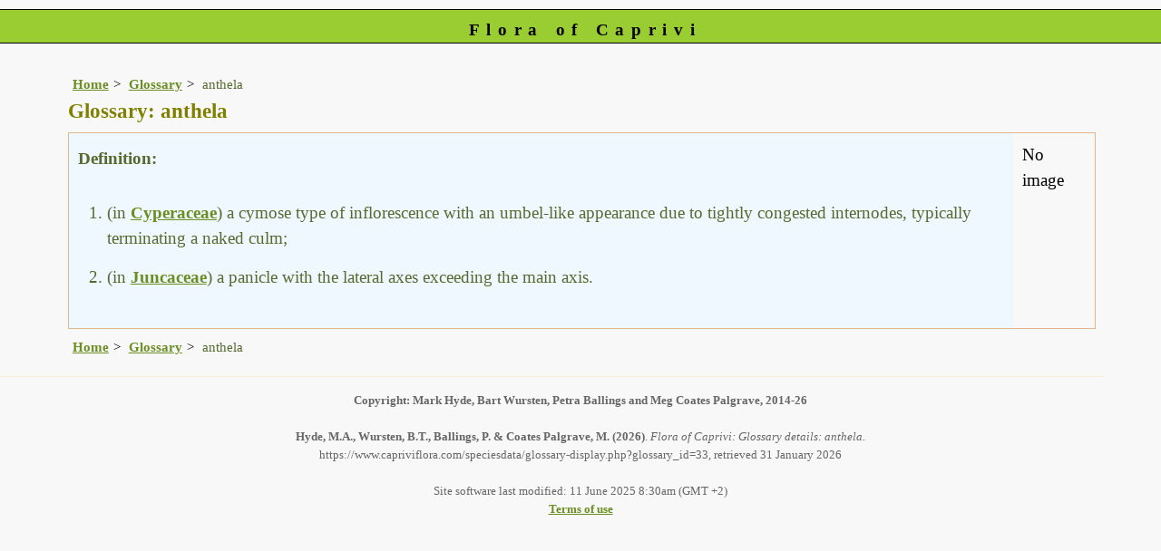

--- FILE ---
content_type: text/html; charset=UTF-8
request_url: https://www.capriviflora.com/speciesdata/glossary-display.php?glossary_id=33
body_size: 2896
content:
<!DOCTYPE html>
<html lang="en">
<head><!-- Google tag (gtag.js) -->
<script async src="https://www.googletagmanager.com/gtag/js?id=G-KPVT7H01B0"></script>
<script>
  window.dataLayer = window.dataLayer || [];
  function gtag(){dataLayer.push(arguments);}
  gtag('js', new Date());

  gtag('config', 'G-KPVT7H01B0');
</script><title>Flora of Caprivi: Glossary details: anthela</title>
<meta charset="utf-8">
<meta name="description"
content="A web site containing information about the Flora of Caprivi">

<meta name="author" content="Mark Hyde">
<meta name="viewport" content="width=device-width, initial-scale=1">
<link href="https://cdn.jsdelivr.net/npm/bootstrap@5.3.3/dist/css/bootstrap.min.css" rel="stylesheet" integrity="sha384-QWTKZyjpPEjISv5WaRU9OFeRpok6YctnYmDr5pNlyT2bRjXh0JMhjY6hW+ALEwIH" crossorigin="anonymous">

<link rel="stylesheet" type="text/css" href="../css/cap.css">

<link rel="icon" type="image/x-icon" href="../favicons/cap-icon.png">


</head>
<body>
<div id="Header">Flora of Caprivi</div>
<div class="container-fluid">
  <div class="row">
    <div class="col">

<div class="indent">

<ul class="breadcrumb">
<li><a href="../index.php">Home</a></li>
<li><a href="glossary.php">Glossary</a></li>
<li>anthela</li>
</ul>

<h1>Glossary: anthela</h1>
<table class="keytable2" summary="Information regarding this glossary definition" cellpadding="10" cellspacing="10" width="95%">
<tr><td class="backcolor"><p><strong>Definition:</strong></p><p><ol>
<li>(in <a href="family.php?family_id=69">Cyperaceae</a>) a cymose type of inflorescence with an umbel-like appearance due to tightly congested internodes, typically terminating a naked culm;</li> <li>(in

<a href="family.php?family_id=112">Juncaceae</a>) a panicle with the lateral axes exceeding the main
axis.</li>
</ol></p></td><td>No image</td></tr></table> 
<ul class="breadcrumb">
<li><a href="../index.php">Home</a></li>
<li><a href="glossary.php">Glossary</a></li>
<li>anthela</li>
</ul>

</div><!-- Close "indent" div here -->
 </div> <!-- close col -->
</div> <!-- close row -->
 </div> <!-- close container-fluid -->


<hr>
<div class="tiny"><strong>Copyright: 

Mark Hyde, Bart Wursten, Petra Ballings and Meg Coates Palgrave, 2014-26</strong><br><br>
<strong>Hyde, M.A., Wursten, B.T.,  Ballings, P. &  Coates Palgrave, M.</strong> 
<strong>(2026)</strong>. <em>Flora of Caprivi: Glossary details: anthela.</em> <br>https://www.capriviflora.com/speciesdata/glossary-display.php?glossary_id=33, retrieved 31 January 2026<br><br>Site software last modified: 11 June 2025 8:30am (GMT +2)<br><a href="../terms.php">Terms of use</a><br>
</div> <script src="https://cdn.jsdelivr.net/npm/bootstrap@5.3.3/dist/js/bootstrap.bundle.min.js" integrity="sha384-YvpcrYf0tY3lHB60NNkmXc5s9fDVZLESaAA55NDzOxhy9GkcIdslK1eN7N6jIeHz" crossorigin="anonymous"></script>
</body>
</html>
